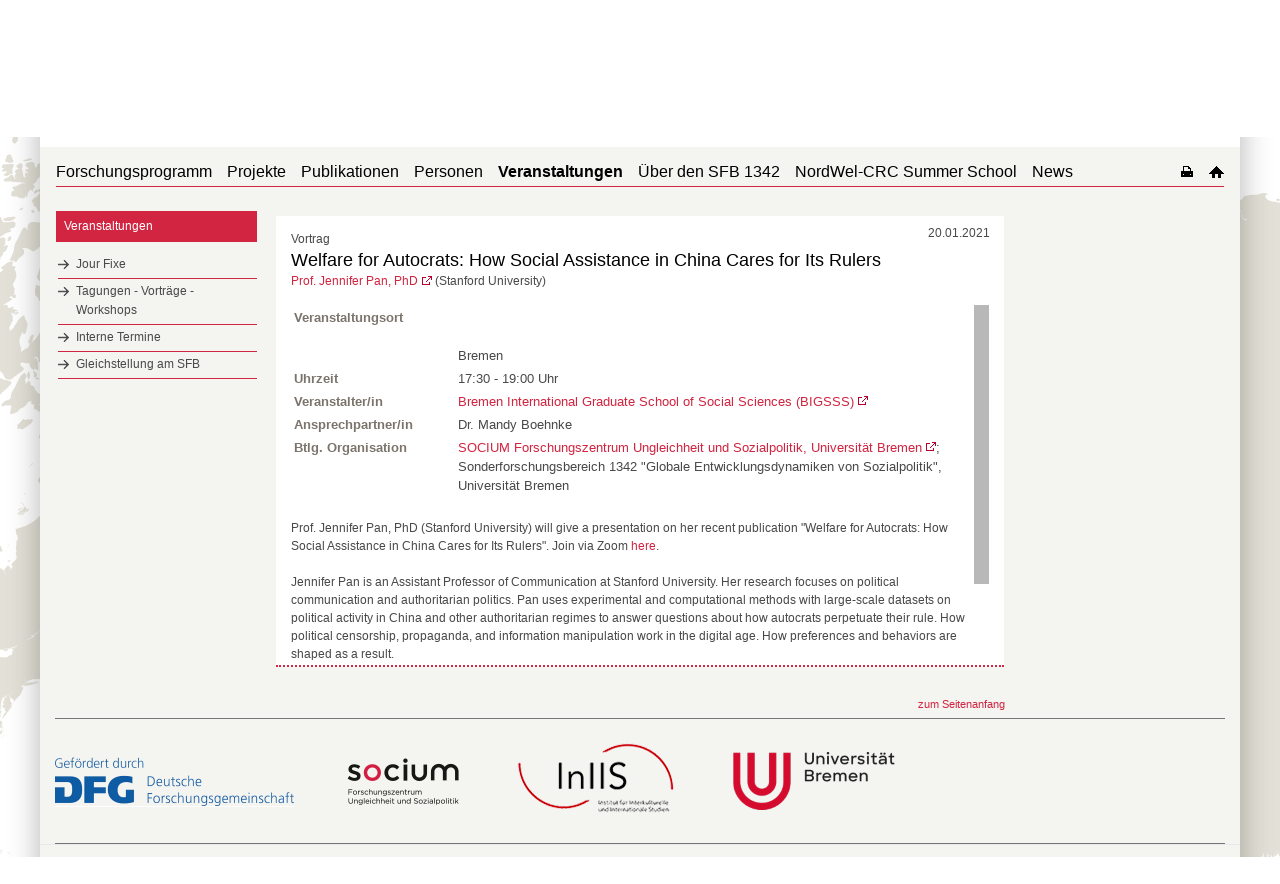

--- FILE ---
content_type: text/html; charset=UTF-8
request_url: https://www.socialpolicydynamics.de/veranstaltungen/detail/?event=168
body_size: 7105
content:
<!DOCTYPE html>
<html lang="de" class="not-home">
<head>
    <script type="text/javascript">
/*<![CDATA[*/

            yii = {
                urls: {
                    base: "https:\/\/www.socialpolicydynamics.de\/"
                },
                lang: "de"
            };
        
/*]]>*/
</script>
<title>SFB 1342: Globale Entwicklungsdynamiken von Sozialpolitik</title>
    <meta http-equiv="Content-Type" content="text/html; charset=utf-8" />

    <meta name="description" content="The University of Bremen undertakes a unique step throughout Germany while bringing together the already existing expertise in social science on the topics inequality and social policy in a new research center: SOCIUM. " />
    <meta http-equiv="content-language" content="de" />
    <meta name="language" content="de" />
    <meta name="viewport" content="width=device-width, initial-scale=1.0">
    <meta http-equiv="imagetoolbar" content="no" />
    <link href="/css/app.css" rel="stylesheet" type="text/css" media="all"/>
    <link href="/css/jquery.jscrollpane.css" rel="stylesheet" type="text/css" media="all"/>

        <script>window.twttr = (function(d, s, id) {
        var js, fjs = d.getElementsByTagName(s)[0],
            t = window.twttr || {};
        if (d.getElementById(id)) return t;
        js = d.createElement(s);
        js.id = id;
        js.src = "https://platform.twitter.com/widgets.js";
        fjs.parentNode.insertBefore(js, fjs);

        t._e = [];
        t.ready = function(f) {
            t._e.push(f);
        };

        return t;
        }(document, "script", "twitter-wjs"));</script>

    <link href="/css/print2018.css" rel="stylesheet" type="text/css" media="print"/>
    <!--[if IE 8]><link rel="stylesheet" href="/css/ie.css" type="text/css"/><![endif]-->
        <script type="text/javascript" src="https://code.jquery.com/jquery-1.12.4.js"></script>
    <script type="text/javascript" src="/js/imagesloaded.min.js"></script>
    <script type="text/javascript" src="/js/masonry.pkgd.min.js"></script>
    <script type="text/javascript" src="/js/jquery.mousewheel.js"></script>
    <script type="text/javascript" src="/js/jquery.jscrollpane.js"></script>
                <script type="text/javascript" src="/js/main.js"></script>

    <link rel="apple-touch-icon" sizes="57x57" href="apple-icon-57x57.png">
    <link rel="apple-touch-icon" sizes="60x60" href="apple-icon-60x60.png">
    <link rel="apple-touch-icon" sizes="72x72" href="apple-icon-72x72.png">
    <link rel="apple-touch-icon" sizes="76x76" href="apple-icon-76x76.png">
    <link rel="apple-touch-icon" sizes="114x114" href="apple-icon-114x114.png">
    <link rel="apple-touch-icon" sizes="120x120" href="apple-icon-120x120.png">
    <link rel="apple-touch-icon" sizes="144x144" href="apple-icon-144x144.png">
    <link rel="apple-touch-icon" sizes="152x152" href="apple-icon-152x152.png">
    <link rel="apple-touch-icon" sizes="180x180" href="apple-icon-180x180.png">
    <link rel="icon" type="image/png" sizes="192x192"  href="android-icon-192x192.png">
    <link rel="icon" type="image/png" sizes="32x32" href="favicon-32x32.png">
    <link rel="icon" type="image/png" sizes="96x96" href="favicon-96x96.png">
    <link rel="icon" type="image/png" sizes="16x16" href="favicon-16x16.png">
    <link rel="manifest" href="manifest.json">
    <meta name="msapplication-TileColor" content="#ffffff">
    <meta name="msapplication-TileImage" content="ms-icon-144x144.png">
    <meta name="theme-color" content="#ffffff">
    <link rel="shortcut icon" href="favicon.ico" type="image/x-icon">

</head>
<body data-obj="eventpermalink" data-page="599">

<div class="off-canvas-wrap">

<div class="left-off-canvas-menu">
    <div class="mobile-nav">

        <!-- Search + Twitter START -->
        <div style="display: flex; width: 100%; margin: 0px 0px 20px 10px;">

            <div class="search" style="flex: 1;">
                <form action="/suche">
                <div class="text googlesearch" style="width: calc(100% - 40px);">
                    <input name="cx" value="013292178462579892610:wop6zvm26ty" type="hidden">
                    <input name="ie" value="UTF-8" type="hidden">
                    <input name="q" class="googlelogo" type="text" style="width: 100%;">
                </div>
                <div class="submit" style="width: 20px;">
                    <input name="sa" value="" type="submit">
                </div>
                </form>
            </div>

            <div style="width: 66px; margin-right: 10px; text-align: right;">
                <a href="https://twitter.com/SFB1342" class="twitter-meta hyperlink-bg" target="_blank"></a>
            </div>
        
        </div>
        <!-- Search + Twitter END -->

        <div class="menu-tabs-container">
            <ul class="menu-tabs">
                <li class="menu-tab-title active"><a href="#tab-mobile-nav">Menü</a></li>
                            </ul>
            <div class="menu-tabs-content">
                <div id="tab-mobile-nav">
                <ul class="accordion-nav"><li class=" has-submenu"><a class="direct-link" href="/forschungsprogramm"><p>Forschungsprogramm</p></a><span class="open-sub"><a href="#" class="i-plus"></a></span><ul class="accordion-nav"></ul></li><li class=" has-submenu"><a class="direct-link" href="/projekte"><p>Projekte</p></a><span class="open-sub"><a href="#" class="i-plus"></a></span><ul class="accordion-nav"><li class=" has-submenu"><a class="direct-link" href="/projekte/projektbereich-a-globale-entwicklungsdynamiken"><p>Projektbereich A: Globale Entwicklungsdynamiken</p></a><span class="open-sub"><a href="#" class="i-plus"></a></span><ul class="accordion-nav"><li class=" has-submenu"><a class="direct-link" href="/projekte/projektbereich-a-globale-entwicklungsdynamiken/teilprojekt-a05-2026-29-"><p>Teilprojekt A05 (2026-29)</p></a><span class="open-sub"><a href="#" class="i-plus"></a></span><ul class="accordion-nav"><li class=""><a class="direct-link" href="/projekte/projektbereich-a-globale-entwicklungsdynamiken/teilprojekt-a05-2026-29-/team"><p>Team</p></a></li></ul></li><li class=" has-submenu"><a class="direct-link" href="/projekte/projektbereich-a-globale-entwicklungsdynamiken/teilprojekt-a06-2026-29-"><p>Teilprojekt A06 (2026-29)</p></a><span class="open-sub"><a href="#" class="i-plus"></a></span><ul class="accordion-nav"><li class=""><a class="direct-link" href="/projekte/projektbereich-a-globale-entwicklungsdynamiken/teilprojekt-a06-2026-29-/team"><p>Team</p></a></li></ul></li><li class=" has-submenu"><a class="direct-link" href="/projekte/projektbereich-a-globale-entwicklungsdynamiken/teilprojekt-a07-2026-29-"><p>Teilprojekt A07 (2026-29)</p></a><span class="open-sub"><a href="#" class="i-plus"></a></span><ul class="accordion-nav"><li class=""><a class="direct-link" href="/projekte/projektbereich-a-globale-entwicklungsdynamiken/teilprojekt-a07-2026-29-/team"><p>Team</p></a></li></ul></li><li class=" has-submenu"><a class="direct-link" href="/projekte/projektbereich-a-globale-entwicklungsdynamiken/teilprojekt-a08-2026-29-"><p>Teilprojekt A08 (2026-29)</p></a><span class="open-sub"><a href="#" class="i-plus"></a></span><ul class="accordion-nav"><li class=""><a class="direct-link" href="/projekte/projektbereich-a-globale-entwicklungsdynamiken/teilprojekt-a08-2026-29-/team"><p>Team</p></a></li></ul></li><li class=" has-submenu"><a class="direct-link" href="/projekte/projektbereich-a-globale-entwicklungsdynamiken/teilprojekt-a09-2026-29-"><p>Teilprojekt A09 (2026-29)</p></a><span class="open-sub"><a href="#" class="i-plus"></a></span><ul class="accordion-nav"><li class=""><a class="direct-link" href="/projekte/projektbereich-a-globale-entwicklungsdynamiken/teilprojekt-a09-2026-29-/team"><p>Team</p></a></li></ul></li><li class=" has-submenu"><a class="direct-link" href="/projekte/projektbereich-a-globale-entwicklungsdynamiken/teilprojekt-a10-2026-29-"><p>Teilprojekt A10 (2026-29)</p></a><span class="open-sub"><a href="#" class="i-plus"></a></span><ul class="accordion-nav"><li class=""><a class="direct-link" href="/projekte/projektbereich-a-globale-entwicklungsdynamiken/teilprojekt-a10-2026-29-/team"><p>Team</p></a></li></ul></li></ul></li><li class=" has-submenu"><a class="direct-link" href="/projekte/projektbereich-b-transregionale-entwicklungsdynamiken"><p>Projektbereich B: Transregionale Entwicklungsdynamiken</p></a><span class="open-sub"><a href="#" class="i-plus"></a></span><ul class="accordion-nav"><li class=" has-submenu"><a class="direct-link" href="/projekte/projektbereich-b-transregionale-entwicklungsdynamiken/teilprojekt-b04-2026-29-"><p>Teilprojekt B04 (2026-29)</p></a><span class="open-sub"><a href="#" class="i-plus"></a></span><ul class="accordion-nav"><li class=""><a class="direct-link" href="/projekte/projektbereich-b-transregionale-entwicklungsdynamiken/teilprojekt-b04-2026-29-/team"><p>Team</p></a></li></ul></li><li class=" has-submenu"><a class="direct-link" href="/projekte/projektbereich-b-transregionale-entwicklungsdynamiken/teilprojekt-b05-2026-29-"><p>Teilprojekt B05 (2026-29)</p></a><span class="open-sub"><a href="#" class="i-plus"></a></span><ul class="accordion-nav"><li class=""><a class="direct-link" href="/projekte/projektbereich-b-transregionale-entwicklungsdynamiken/teilprojekt-b05-2026-29-/team"><p>Team</p></a></li></ul></li><li class=" has-submenu"><a class="direct-link" href="/projekte/projektbereich-b-transregionale-entwicklungsdynamiken/teilprojekt-b06-2026-29-"><p>Teilprojekt B06 (2026-29)</p></a><span class="open-sub"><a href="#" class="i-plus"></a></span><ul class="accordion-nav"><li class=""><a class="direct-link" href="/projekte/projektbereich-b-transregionale-entwicklungsdynamiken/teilprojekt-b06-2026-29-/team"><p>Team</p></a></li></ul></li><li class=" has-submenu"><a class="direct-link" href="/projekte/projektbereich-b-transregionale-entwicklungsdynamiken/teilprojekt-b13-2026-29-"><p>Teilprojekt B13 (2026-29)</p></a><span class="open-sub"><a href="#" class="i-plus"></a></span><ul class="accordion-nav"><li class=""><a class="direct-link" href="/projekte/projektbereich-b-transregionale-entwicklungsdynamiken/teilprojekt-b13-2026-29-/team"><p>Team</p></a></li></ul></li><li class=" has-submenu"><a class="direct-link" href="/projekte/projektbereich-b-transregionale-entwicklungsdynamiken/teilprojekt-b14-2026-29-"><p>Teilprojekt B14 (2026-29)</p></a><span class="open-sub"><a href="#" class="i-plus"></a></span><ul class="accordion-nav"><li class=""><a class="direct-link" href="/projekte/projektbereich-b-transregionale-entwicklungsdynamiken/teilprojekt-b14-2026-29-/team"><p>Team</p></a></li></ul></li><li class=" has-submenu"><a class="direct-link" href="/projekte/projektbereich-b-transregionale-entwicklungsdynamiken/teilprojekt-b15-2026-29-"><p>Teilprojekt B15 (2026-29)</p></a><span class="open-sub"><a href="#" class="i-plus"></a></span><ul class="accordion-nav"><li class=""><a class="direct-link" href="/projekte/projektbereich-b-transregionale-entwicklungsdynamiken/teilprojekt-b15-2026-29-/team"><p>Team</p></a></li></ul></li></ul></li><li class=" has-submenu"><a class="direct-link" href="/projekte/informationsinfrastrukturprojekt-inf-"><p>Informationsinfrastrukturprojekt (INF)</p></a><span class="open-sub"><a href="#" class="i-plus"></a></span><ul class="accordion-nav"><li class=""><a class="direct-link" href="/projekte/informationsinfrastrukturprojekt-inf-/team"><p>Team</p></a></li></ul></li><li class=" has-submenu"><a class="direct-link" href="/projekte/abgeschlossene-teilprojekte"><p>Abgeschlossene Teilprojekte</p></a><span class="open-sub"><a href="#" class="i-plus"></a></span><ul class="accordion-nav"><li class=" has-submenu"><a class="direct-link" href="/projekte/abgeschlossene-teilprojekte/teilprojekt-a02-2022-25-"><p>Teilprojekt A02 (2022-25)</p></a><span class="open-sub"><a href="#" class="i-plus"></a></span><ul class="accordion-nav"><li class=""><a class="direct-link" href="/projekte/abgeschlossene-teilprojekte/teilprojekt-a02-2022-25-/team"><p>Team</p></a></li><li class=""><a class="direct-link" href="/projekte/abgeschlossene-teilprojekte/teilprojekt-a02-2022-25-/publikationen"><p>Publikationen</p></a></li><li class=""><a class="direct-link" href="/projekte/abgeschlossene-teilprojekte/teilprojekt-a02-2022-25-/veranstaltungen"><p>Veranstaltungen</p></a></li></ul></li><li class=" has-submenu"><a class="direct-link" href="/projekte/abgeschlossene-teilprojekte/teilprojekt-a03-2022-25-"><p>Teilprojekt A03 (2022-25)</p></a><span class="open-sub"><a href="#" class="i-plus"></a></span><ul class="accordion-nav"><li class=""><a class="direct-link" href="/projekte/abgeschlossene-teilprojekte/teilprojekt-a03-2022-25-/team"><p>Team</p></a></li><li class=""><a class="direct-link" href="/projekte/abgeschlossene-teilprojekte/teilprojekt-a03-2022-25-/publikationen"><p>Publikationen</p></a></li></ul></li><li class=" has-submenu"><a class="direct-link" href="/projekte/abgeschlossene-teilprojekte/teilprojekt-a04-2022-25-"><p>Teilprojekt A04 (2022-25)</p></a><span class="open-sub"><a href="#" class="i-plus"></a></span><ul class="accordion-nav"><li class=" has-submenu"><a class="direct-link" href="/projekte/abgeschlossene-teilprojekte/teilprojekt-a04-2022-25-/team"><p>Team</p></a><span class="open-sub"><a href="#" class="i-plus"></a></span><ul class="accordion-nav"><li class=""><a class="direct-link" href="/projekte/abgeschlossene-teilprojekte/teilprojekt-a04-2022-25-/team/projektpartner"><p>Projektpartner</p></a></li></ul></li><li class=""><a class="direct-link" href="/projekte/abgeschlossene-teilprojekte/teilprojekt-a04-2022-25-/publikationen"><p>Publikationen</p></a></li><li class=""><a class="direct-link" href="/projekte/abgeschlossene-teilprojekte/teilprojekt-a04-2022-25-/news"><p>News</p></a></li></ul></li><li class=" has-submenu"><a class="direct-link" href="/projekte/abgeschlossene-teilprojekte/teilprojekt-a05-2022-25-"><p>Teilprojekt A05 (2022-25)</p></a><span class="open-sub"><a href="#" class="i-plus"></a></span><ul class="accordion-nav"><li class=""><a class="direct-link" href="/projekte/abgeschlossene-teilprojekte/teilprojekt-a05-2022-25-/team"><p>Team</p></a></li><li class=""><a class="direct-link" href="/projekte/abgeschlossene-teilprojekte/teilprojekt-a05-2022-25-/publikationen"><p>Publikationen</p></a></li></ul></li><li class=" has-submenu"><a class="direct-link" href="/projekte/abgeschlossene-teilprojekte/teilprojekt-a06-2022-25-"><p>Teilprojekt A06 (2022-25)</p></a><span class="open-sub"><a href="#" class="i-plus"></a></span><ul class="accordion-nav"><li class=""><a class="direct-link" href="/projekte/abgeschlossene-teilprojekte/teilprojekt-a06-2022-25-/team"><p>Team</p></a></li><li class=""><a class="direct-link" href="/projekte/abgeschlossene-teilprojekte/teilprojekt-a06-2022-25-/publikationen"><p>Publikationen</p></a></li><li class=""><a class="direct-link" href="/projekte/abgeschlossene-teilprojekte/teilprojekt-a06-2022-25-/news"><p>News</p></a></li></ul></li><li class=" has-submenu"><a class="direct-link" href="/projekte/abgeschlossene-teilprojekte/teilprojekt-a07-2022-25-"><p>Teilprojekt A07 (2022-25)</p></a><span class="open-sub"><a href="#" class="i-plus"></a></span><ul class="accordion-nav"><li class=""><a class="direct-link" href="/projekte/abgeschlossene-teilprojekte/teilprojekt-a07-2022-25-/team"><p>Team</p></a></li><li class=""><a class="direct-link" href="/projekte/abgeschlossene-teilprojekte/teilprojekt-a07-2022-25-/publikationen"><p>Publikationen</p></a></li></ul></li><li class=" has-submenu"><a class="direct-link" href="/projekte/abgeschlossene-teilprojekte/teilprojekt-b01-2022-25-"><p>Teilprojekt B01 (2022-25)</p></a><span class="open-sub"><a href="#" class="i-plus"></a></span><ul class="accordion-nav"><li class=""><a class="direct-link" href="/projekte/abgeschlossene-teilprojekte/teilprojekt-b01-2022-25-/team"><p>Team</p></a></li><li class=""><a class="direct-link" href="/projekte/abgeschlossene-teilprojekte/teilprojekt-b01-2022-25-/publikationen"><p>Publikationen</p></a></li></ul></li><li class=" has-submenu"><a class="direct-link" href="/projekte/abgeschlossene-teilprojekte/teilprojekt-b04-2022-25-"><p>Teilprojekt B04 (2022-25)</p></a><span class="open-sub"><a href="#" class="i-plus"></a></span><ul class="accordion-nav"><li class=""><a class="direct-link" href="/projekte/abgeschlossene-teilprojekte/teilprojekt-b04-2022-25-/team"><p>Team</p></a></li><li class=""><a class="direct-link" href="/projekte/abgeschlossene-teilprojekte/teilprojekt-b04-2022-25-/publikationen"><p>Publikationen</p></a></li><li class=""><a class="direct-link" href="/projekte/abgeschlossene-teilprojekte/teilprojekt-b04-2022-25-/veranstaltungen"><p>Veranstaltungen</p></a></li><li class=" has-submenu"><a class="direct-link" href="/projekte/abgeschlossene-teilprojekte/teilprojekt-b04-2022-25-/immigsr"><p>ImmigSR</p></a><span class="open-sub"><a href="#" class="i-plus"></a></span><ul class="accordion-nav"><li class=""><a class="direct-link" href="/projekte/abgeschlossene-teilprojekte/teilprojekt-b04-2022-25-/immigsr/download-immigsr-data"><p>Download ImmigSR Data</p></a></li><li class=""><a class="direct-link" href="/projekte/abgeschlossene-teilprojekte/teilprojekt-b04-2022-25-/immigsr/project"><p>Project</p></a></li><li class=""><a class="direct-link" href="/projekte/abgeschlossene-teilprojekte/teilprojekt-b04-2022-25-/immigsr/country-coverage"><p>Country Coverage</p></a></li><li class=" has-submenu"><a class="direct-link" href="/projekte/abgeschlossene-teilprojekte/teilprojekt-b04-2022-25-/immigsr/about-us"><p>About us</p></a><span class="open-sub"><a href="#" class="i-plus"></a></span><ul class="accordion-nav"><li class=""><a class="direct-link" href="/projekte/abgeschlossene-teilprojekte/teilprojekt-b04-2022-25-/immigsr/about-us/publications"><p>Publications</p></a></li></ul></li></ul></li></ul></li><li class=" has-submenu"><a class="direct-link" href="/projekte/abgeschlossene-teilprojekte/teilprojekt-b05-2022-25-"><p>Teilprojekt B05 (2022-25)</p></a><span class="open-sub"><a href="#" class="i-plus"></a></span><ul class="accordion-nav"><li class=""><a class="direct-link" href="/projekte/abgeschlossene-teilprojekte/teilprojekt-b05-2022-25-/team"><p>Team</p></a></li><li class=""><a class="direct-link" href="/projekte/abgeschlossene-teilprojekte/teilprojekt-b05-2022-25-/publikationen"><p>Publikationen</p></a></li></ul></li><li class=" has-submenu"><a class="direct-link" href="/projekte/abgeschlossene-teilprojekte/teilprojekt-b06-2022-25-"><p>Teilprojekt B06 (2022-25)</p></a><span class="open-sub"><a href="#" class="i-plus"></a></span><ul class="accordion-nav"><li class=""><a class="direct-link" href="/projekte/abgeschlossene-teilprojekte/teilprojekt-b06-2022-25-/team"><p>Team</p></a></li><li class=""><a class="direct-link" href="/projekte/abgeschlossene-teilprojekte/teilprojekt-b06-2022-25-/publikationen"><p>Publikationen</p></a></li></ul></li><li class=" has-submenu"><a class="direct-link" href="/projekte/abgeschlossene-teilprojekte/teilprojekt-b09-2022-25-"><p>Teilprojekt B09 (2022-25)</p></a><span class="open-sub"><a href="#" class="i-plus"></a></span><ul class="accordion-nav"><li class=""><a class="direct-link" href="/projekte/abgeschlossene-teilprojekte/teilprojekt-b09-2022-25-/team"><p>Team</p></a></li><li class=""><a class="direct-link" href="/projekte/abgeschlossene-teilprojekte/teilprojekt-b09-2022-25-/publikationen"><p>Publikationen</p></a></li></ul></li><li class=" has-submenu"><a class="direct-link" href="/projekte/abgeschlossene-teilprojekte/teilprojekt-b10-2022-25-"><p>Teilprojekt B10 (2022-25)</p></a><span class="open-sub"><a href="#" class="i-plus"></a></span><ul class="accordion-nav"><li class=""><a class="direct-link" href="/projekte/abgeschlossene-teilprojekte/teilprojekt-b10-2022-25-/team"><p>Team</p></a></li><li class=""><a class="direct-link" href="/projekte/abgeschlossene-teilprojekte/teilprojekt-b10-2022-25-/publikationen"><p>Publikationen</p></a></li></ul></li><li class=" has-submenu"><a class="direct-link" href="/projekte/abgeschlossene-teilprojekte/teilprojekt-b11-2022-25-"><p>Teilprojekt B11 (2022-25)</p></a><span class="open-sub"><a href="#" class="i-plus"></a></span><ul class="accordion-nav"><li class=""><a class="direct-link" href="/projekte/abgeschlossene-teilprojekte/teilprojekt-b11-2022-25-/team"><p>Team</p></a></li><li class=""><a class="direct-link" href="/projekte/abgeschlossene-teilprojekte/teilprojekt-b11-2022-25-/publikationen"><p>Publikationen</p></a></li></ul></li><li class=" has-submenu"><a class="direct-link" href="/projekte/abgeschlossene-teilprojekte/teilprojekt-b12-2022-25-"><p>Teilprojekt B12 (2022-25)</p></a><span class="open-sub"><a href="#" class="i-plus"></a></span><ul class="accordion-nav"><li class=""><a class="direct-link" href="/projekte/abgeschlossene-teilprojekte/teilprojekt-b12-2022-25-/team"><p>Team</p></a></li><li class=""><a class="direct-link" href="/projekte/abgeschlossene-teilprojekte/teilprojekt-b12-2022-25-/publikationen"><p>Publikationen</p></a></li><li class=""><a class="direct-link" href="/projekte/abgeschlossene-teilprojekte/teilprojekt-b12-2022-25-/affiliierte-mitglieder"><p>Affiliierte Mitglieder</p></a></li></ul></li><li class=" has-submenu"><a class="direct-link" href="/projekte/abgeschlossene-teilprojekte/informationsinfrastrukturprojekt-2022-25-"><p>Informationsinfrastrukturprojekt (2022-25)</p></a><span class="open-sub"><a href="#" class="i-plus"></a></span><ul class="accordion-nav"><li class=""><a class="direct-link" href="/projekte/abgeschlossene-teilprojekte/informationsinfrastrukturprojekt-2022-25-/team"><p>Team</p></a></li><li class=""><a class="direct-link" href="/projekte/abgeschlossene-teilprojekte/informationsinfrastrukturprojekt-2022-25-/publikationen"><p>Publikationen</p></a></li><li class=""><a class="direct-link" href="/projekte/abgeschlossene-teilprojekte/informationsinfrastrukturprojekt-2022-25-/news"><p>News</p></a></li></ul></li><li class=" has-submenu"><a class="direct-link" href="/projekte/abgeschlossene-teilprojekte/teilprojekt-a01-2018-21-"><p>Teilprojekt A01 (2018-21)</p></a><span class="open-sub"><a href="#" class="i-plus"></a></span><ul class="accordion-nav"><li class=""><a class="direct-link" href="/projekte/abgeschlossene-teilprojekte/teilprojekt-a01-2018-21-/team"><p>Team</p></a></li><li class=""><a class="direct-link" href="/projekte/abgeschlossene-teilprojekte/teilprojekt-a01-2018-21-/publikationen"><p>Publikationen</p></a></li><li class=""><a class="direct-link" href="/projekte/abgeschlossene-teilprojekte/teilprojekt-a01-2018-21-/news"><p>News</p></a></li><li class=""><a class="direct-link" href="/projekte/abgeschlossene-teilprojekte/teilprojekt-a01-2018-21-/veranstaltungen"><p>Veranstaltungen</p></a></li></ul></li><li class=" has-submenu"><a class="direct-link" href="/projekte/abgeschlossene-teilprojekte/teilprojekt-a02-2018-21-"><p>Teilprojekt A02 (2018-21)</p></a><span class="open-sub"><a href="#" class="i-plus"></a></span><ul class="accordion-nav"><li class=""><a class="direct-link" href="/projekte/abgeschlossene-teilprojekte/teilprojekt-a02-2018-21-/team"><p>Team</p></a></li><li class=""><a class="direct-link" href="/projekte/abgeschlossene-teilprojekte/teilprojekt-a02-2018-21-/publikationen"><p>Publikationen</p></a></li><li class=""><a class="direct-link" href="/projekte/abgeschlossene-teilprojekte/teilprojekt-a02-2018-21-/vortraege"><p>Vorträge</p></a></li></ul></li><li class=" has-submenu"><a class="direct-link" href="/projekte/abgeschlossene-teilprojekte/teilprojekt-a03-2018-21-"><p>Teilprojekt A03 (2018-21)</p></a><span class="open-sub"><a href="#" class="i-plus"></a></span><ul class="accordion-nav"><li class=""><a class="direct-link" href="/projekte/abgeschlossene-teilprojekte/teilprojekt-a03-2018-21-/team"><p>Team</p></a></li><li class=""><a class="direct-link" href="/projekte/abgeschlossene-teilprojekte/teilprojekt-a03-2018-21-/publikationen"><p>Publikationen</p></a></li><li class=""><a class="direct-link" href="/projekte/abgeschlossene-teilprojekte/teilprojekt-a03-2018-21-/news"><p>News</p></a></li><li class=""><a class="direct-link" href="/projekte/abgeschlossene-teilprojekte/teilprojekt-a03-2018-21-/veranstaltungen"><p>Veranstaltungen</p></a></li></ul></li><li class=" has-submenu"><a class="direct-link" href="/projekte/abgeschlossene-teilprojekte/teilprojekt-a04-2018-21-"><p>Teilprojekt A04 (2018-21)</p></a><span class="open-sub"><a href="#" class="i-plus"></a></span><ul class="accordion-nav"><li class=""><a class="direct-link" href="/projekte/abgeschlossene-teilprojekte/teilprojekt-a04-2018-21-/team"><p>Team</p></a></li><li class=""><a class="direct-link" href="/projekte/abgeschlossene-teilprojekte/teilprojekt-a04-2018-21-/publikationen"><p>Publikationen</p></a></li><li class=""><a class="direct-link" href="/projekte/abgeschlossene-teilprojekte/teilprojekt-a04-2018-21-/news"><p>News</p></a></li><li class=""><a class="direct-link" href="/projekte/abgeschlossene-teilprojekte/teilprojekt-a04-2018-21-/vortraege"><p>Vorträge</p></a></li><li class=""><a class="direct-link" href="/projekte/abgeschlossene-teilprojekte/teilprojekt-a04-2018-21-/veranstaltungen"><p>Veranstaltungen</p></a></li></ul></li><li class=" has-submenu"><a class="direct-link" href="/projekte/abgeschlossene-teilprojekte/teilprojekt-a05-2018-21-"><p>Teilprojekt A05 (2018-21)</p></a><span class="open-sub"><a href="#" class="i-plus"></a></span><ul class="accordion-nav"><li class=""><a class="direct-link" href="/projekte/abgeschlossene-teilprojekte/teilprojekt-a05-2018-21-/team"><p>Team</p></a></li><li class=""><a class="direct-link" href="/projekte/abgeschlossene-teilprojekte/teilprojekt-a05-2018-21-/news"><p>News</p></a></li><li class=""><a class="direct-link" href="/projekte/abgeschlossene-teilprojekte/teilprojekt-a05-2018-21-/publikationen"><p>Publikationen</p></a></li><li class=""><a class="direct-link" href="/projekte/abgeschlossene-teilprojekte/teilprojekt-a05-2018-21-/veranstaltungen"><p>Veranstaltungen</p></a></li></ul></li><li class=" has-submenu"><a class="direct-link" href="/projekte/abgeschlossene-teilprojekte/teilprojekt-a06-2018-21-"><p>Teilprojekt A06 (2018-21)</p></a><span class="open-sub"><a href="#" class="i-plus"></a></span><ul class="accordion-nav"><li class=""><a class="direct-link" href="/projekte/abgeschlossene-teilprojekte/teilprojekt-a06-2018-21-/team"><p>Team</p></a></li><li class=""><a class="direct-link" href="/projekte/abgeschlossene-teilprojekte/teilprojekt-a06-2018-21-/publikationen"><p>Publikationen</p></a></li><li class=""><a class="direct-link" href="/projekte/abgeschlossene-teilprojekte/teilprojekt-a06-2018-21-/news"><p>News</p></a></li><li class=""><a class="direct-link" href="/projekte/abgeschlossene-teilprojekte/teilprojekt-a06-2018-21-/vortraege"><p>Vorträge</p></a></li></ul></li><li class=" has-submenu"><a class="direct-link" href="/projekte/abgeschlossene-teilprojekte/teilprojekt-b01-2018-21-"><p>Teilprojekt B01 (2018-21)</p></a><span class="open-sub"><a href="#" class="i-plus"></a></span><ul class="accordion-nav"><li class=""><a class="direct-link" href="/projekte/abgeschlossene-teilprojekte/teilprojekt-b01-2018-21-/team"><p>Team</p></a></li><li class=""><a class="direct-link" href="/projekte/abgeschlossene-teilprojekte/teilprojekt-b01-2018-21-/publikationen"><p>Publikationen</p></a></li><li class=""><a class="direct-link" href="/projekte/abgeschlossene-teilprojekte/teilprojekt-b01-2018-21-/news"><p>News</p></a></li><li class=""><a class="direct-link" href="/projekte/abgeschlossene-teilprojekte/teilprojekt-b01-2018-21-/vortraege"><p>Vorträge</p></a></li><li class=""><a class="direct-link" href="/projekte/abgeschlossene-teilprojekte/teilprojekt-b01-2018-21-/veranstaltungen"><p>Veranstaltungen</p></a></li></ul></li><li class=" has-submenu"><a class="direct-link" href="/projekte/abgeschlossene-teilprojekte/teilprojekt-b02-2018-21-"><p>Teilprojekt B02 (2018-21)</p></a><span class="open-sub"><a href="#" class="i-plus"></a></span><ul class="accordion-nav"><li class=""><a class="direct-link" href="/projekte/abgeschlossene-teilprojekte/teilprojekt-b02-2018-21-/team"><p>Team</p></a></li><li class=""><a class="direct-link" href="/projekte/abgeschlossene-teilprojekte/teilprojekt-b02-2018-21-/publikationen"><p>Publikationen</p></a></li><li class=""><a class="direct-link" href="/projekte/abgeschlossene-teilprojekte/teilprojekt-b02-2018-21-/news"><p>News</p></a></li><li class=""><a class="direct-link" href="/projekte/abgeschlossene-teilprojekte/teilprojekt-b02-2018-21-/veranstaltungen"><p>Veranstaltungen</p></a></li></ul></li><li class=" has-submenu"><a class="direct-link" href="/projekte/abgeschlossene-teilprojekte/teilprojekt-b03-2018-21-"><p>Teilprojekt B03 (2018-21)</p></a><span class="open-sub"><a href="#" class="i-plus"></a></span><ul class="accordion-nav"><li class=""><a class="direct-link" href="/projekte/abgeschlossene-teilprojekte/teilprojekt-b03-2018-21-/team"><p>Team</p></a></li><li class=""><a class="direct-link" href="/projekte/abgeschlossene-teilprojekte/teilprojekt-b03-2018-21-/publikationen"><p>Publikationen</p></a></li><li class=""><a class="direct-link" href="/projekte/abgeschlossene-teilprojekte/teilprojekt-b03-2018-21-/news"><p>News</p></a></li></ul></li><li class=" has-submenu"><a class="direct-link" href="/projekte/abgeschlossene-teilprojekte/teilprojekt-b04-2018-21-"><p>Teilprojekt B04 (2018-21)</p></a><span class="open-sub"><a href="#" class="i-plus"></a></span><ul class="accordion-nav"><li class=""><a class="direct-link" href="/projekte/abgeschlossene-teilprojekte/teilprojekt-b04-2018-21-/team"><p>Team</p></a></li><li class=""><a class="direct-link" href="/projekte/abgeschlossene-teilprojekte/teilprojekt-b04-2018-21-/publikationen"><p>Publikationen</p></a></li><li class=""><a class="direct-link" href="/projekte/abgeschlossene-teilprojekte/teilprojekt-b04-2018-21-/news"><p>News</p></a></li></ul></li><li class=" has-submenu"><a class="direct-link" href="/projekte/abgeschlossene-teilprojekte/teilprojekt-b05-2018-21-"><p>Teilprojekt B05 (2018-21)</p></a><span class="open-sub"><a href="#" class="i-plus"></a></span><ul class="accordion-nav"><li class=""><a class="direct-link" href="/projekte/abgeschlossene-teilprojekte/teilprojekt-b05-2018-21-/team"><p>Team</p></a></li><li class=""><a class="direct-link" href="/projekte/abgeschlossene-teilprojekte/teilprojekt-b05-2018-21-/publikationen"><p>Publikationen</p></a></li><li class=""><a class="direct-link" href="/projekte/abgeschlossene-teilprojekte/teilprojekt-b05-2018-21-/news"><p>News</p></a></li></ul></li><li class=" has-submenu"><a class="direct-link" href="/projekte/abgeschlossene-teilprojekte/teilprojekt-b06-2018-21-"><p>Teilprojekt B06 (2018-21)</p></a><span class="open-sub"><a href="#" class="i-plus"></a></span><ul class="accordion-nav"><li class=""><a class="direct-link" href="/projekte/abgeschlossene-teilprojekte/teilprojekt-b06-2018-21-/team"><p>Team</p></a></li><li class=""><a class="direct-link" href="/projekte/abgeschlossene-teilprojekte/teilprojekt-b06-2018-21-/publikationen"><p>Publikationen</p></a></li><li class=""><a class="direct-link" href="/projekte/abgeschlossene-teilprojekte/teilprojekt-b06-2018-21-/news"><p>News</p></a></li><li class=""><a class="direct-link" href="/projekte/abgeschlossene-teilprojekte/teilprojekt-b06-2018-21-/veranstaltungen"><p>Veranstaltungen</p></a></li></ul></li><li class=" has-submenu"><a class="direct-link" href="/projekte/abgeschlossene-teilprojekte/teilprojekt-b07-2018-21-"><p>Teilprojekt B07 (2018-21)</p></a><span class="open-sub"><a href="#" class="i-plus"></a></span><ul class="accordion-nav"><li class=""><a class="direct-link" href="/projekte/abgeschlossene-teilprojekte/teilprojekt-b07-2018-21-/team"><p>Team</p></a></li><li class=""><a class="direct-link" href="/projekte/abgeschlossene-teilprojekte/teilprojekt-b07-2018-21-/publikationen"><p>Publikationen</p></a></li><li class=""><a class="direct-link" href="/projekte/abgeschlossene-teilprojekte/teilprojekt-b07-2018-21-/vortraege"><p>Vorträge</p></a></li></ul></li><li class=" has-submenu"><a class="direct-link" href="/projekte/abgeschlossene-teilprojekte/teilprojekt-b08-2018-21-"><p>Teilprojekt B08 (2018-21)</p></a><span class="open-sub"><a href="#" class="i-plus"></a></span><ul class="accordion-nav"><li class=""><a class="direct-link" href="/projekte/abgeschlossene-teilprojekte/teilprojekt-b08-2018-21-/team"><p>Team</p></a></li><li class=""><a class="direct-link" href="/projekte/abgeschlossene-teilprojekte/teilprojekt-b08-2018-21-/publikationen"><p>Publikationen</p></a></li><li class=""><a class="direct-link" href="/projekte/abgeschlossene-teilprojekte/teilprojekt-b08-2018-21-/news"><p>News</p></a></li><li class=""><a class="direct-link" href="/projekte/abgeschlossene-teilprojekte/teilprojekt-b08-2018-21-/veranstaltungen"><p>Veranstaltungen</p></a></li></ul></li><li class=" has-submenu"><a class="direct-link" href="/projekte/abgeschlossene-teilprojekte/teilprojekt-b09-2018-21-"><p>Teilprojekt B09 (2018-21)</p></a><span class="open-sub"><a href="#" class="i-plus"></a></span><ul class="accordion-nav"><li class=""><a class="direct-link" href="/projekte/abgeschlossene-teilprojekte/teilprojekt-b09-2018-21-/team"><p>Team</p></a></li><li class=""><a class="direct-link" href="/projekte/abgeschlossene-teilprojekte/teilprojekt-b09-2018-21-/publikationen"><p>Publikationen</p></a></li><li class=""><a class="direct-link" href="/projekte/abgeschlossene-teilprojekte/teilprojekt-b09-2018-21-/news"><p>News</p></a></li><li class=""><a class="direct-link" href="/projekte/abgeschlossene-teilprojekte/teilprojekt-b09-2018-21-/vortraege"><p>Vorträge</p></a></li><li class=""><a class="direct-link" href="/projekte/abgeschlossene-teilprojekte/teilprojekt-b09-2018-21-/veranstaltungen"><p>Veranstaltungen</p></a></li></ul></li></ul></li></ul></li><li class=" has-submenu"><a class="direct-link" href="/publikationen"><p>Publikationen</p></a><span class="open-sub"><a href="#" class="i-plus"></a></span><ul class="accordion-nav"><li class=""><a class="direct-link" href="/publikationen/sfb-buchreihe-global-dynamics-of-social-policy"><p>SFB Buchreihe "Global Dynamics of Social Policy"</p></a></li><li class=""><a class="direct-link" href="/publikationen/socium-sfb-1342-working-paper-series"><p>SOCIUM SFB 1342 Working Paper Series</p></a></li><li class=""><a class="direct-link" href="/publikationen/sfb-1342-technical-paper-series"><p>SFB 1342 Technical Paper Series</p></a></li><li class=""><a class="direct-link" href="/publikationen/sfb-1342-social-policy-country-briefs"><p>SFB 1342 Social Policy Country Briefs</p></a></li><li class=""><a class="direct-link" href="/publikationen/sfb-1342-covid-19-social-policy-response-series"><p>SFB 1342 Covid-19 Social Policy Response Series</p></a></li><li class=""><a class="direct-link" href="/publikationen/monographien-und-sammelbaende"><p>Monographien und Sammelbände</p></a></li><li class=""><a class="direct-link" href="/publikationen/zeitschriftenbeitraege"><p>Zeitschriftenbeiträge</p></a></li><li class=""><a class="direct-link" href="/publikationen/sammelbandbeitraege"><p>Sammelbandbeiträge</p></a></li><li class=""><a class="direct-link" href="/publikationen/arbeits-diskussions"><p>Arbeits- und Diskussionspapiere</p></a></li><li class=""><a class="direct-link" href="/publikationen/medienbeitraege"><p>Medienbeiträge</p></a></li><li class=""><a class="direct-link" href="/publikationen/forschungsdaten"><p>Forschungsdaten</p></a></li><li class=""><a class="direct-link" href="/publikationen/sonstige-veroeffentlichungen"><p>Sonstige Veröffentlichungen</p></a></li><li class=""><a class="direct-link" href="/publikationen/blog"><p>Covid-19 Blog</p></a></li></ul></li><li class=" has-submenu"><a class="direct-link" href="/personen"><p>Personen</p></a><span class="open-sub"><a href="#" class="i-plus"></a></span><ul class="accordion-nav"></ul></li><li class="current open has-submenu"><a class="direct-link" href="/veranstaltungen"><p>Veranstaltungen</p></a><span class="open-sub"><a href="#" class="i-plus"></a></span><ul class="accordion-nav"><li class=" has-submenu"><a class="direct-link" href="/veranstaltungen/jour-fixe"><p>Jour Fixe</p></a><span class="open-sub"><a href="#" class="i-plus"></a></span><ul class="accordion-nav"><li class=" has-submenu"><a class="direct-link" href="/veranstaltungen/jour-fixe/archiv"><p>Archiv</p></a><span class="open-sub"><a href="#" class="i-plus"></a></span><ul class="accordion-nav"><li class=""><a class="direct-link" href="/veranstaltungen/jour-fixe/archiv/wise-2025_26"><p>WiSe 2025/26</p></a></li><li class=""><a class="direct-link" href="/veranstaltungen/jour-fixe/archiv/sose-2025"><p>SoSe 2025</p></a></li><li class=""><a class="direct-link" href="/veranstaltungen/jour-fixe/archiv/wise-2024_25"><p>WiSe 2024/25</p></a></li><li class=""><a class="direct-link" href="/veranstaltungen/jour-fixe/archiv/sose-2024"><p>SoSe 2024</p></a></li><li class=""><a class="direct-link" href="/veranstaltungen/jour-fixe/archiv/wise-2023_24"><p>WiSe 2023/24</p></a></li><li class=""><a class="direct-link" href="/veranstaltungen/jour-fixe/archiv/sose-2023"><p>SoSe 2023</p></a></li><li class=""><a class="direct-link" href="/veranstaltungen/jour-fixe/archiv/wise-2022_23"><p>WiSe 2022/23</p></a></li><li class=""><a class="direct-link" href="/veranstaltungen/jour-fixe/archiv/sose-2022"><p>SoSe 2022</p></a></li><li class=""><a class="direct-link" href="/veranstaltungen/jour-fixe/archiv/sose-2021"><p>SoSe 2021</p></a></li><li class=""><a class="direct-link" href="/veranstaltungen/jour-fixe/archiv/wise-2020_21"><p>WiSe 2020/21</p></a></li><li class=""><a class="direct-link" href="/veranstaltungen/jour-fixe/archiv/wise-2019_20"><p>WiSe 2019/20</p></a></li><li class=""><a class="direct-link" href="/veranstaltungen/jour-fixe/archiv/sose-2019"><p>SoSe 2019</p></a></li><li class=""><a class="direct-link" href="/veranstaltungen/jour-fixe/archiv/wise-2018_19"><p>WiSe 2018/19</p></a></li></ul></li></ul></li><li class=" has-submenu"><a class="direct-link" href="/veranstaltungen/tagungen--vortraege--workshops"><p>Tagungen - Vorträge - Workshops</p></a><span class="open-sub"><a href="#" class="i-plus"></a></span><ul class="accordion-nav"><li class=" has-submenu"><a class="direct-link" href="/veranstaltungen/tagungen--vortraege--workshops/archiv"><p>Archiv</p></a><span class="open-sub"><a href="#" class="i-plus"></a></span><ul class="accordion-nav"><li class=""><a class="direct-link" href="/veranstaltungen/tagungen--vortraege--workshops/archiv/2024"><p>2024</p></a></li><li class=""><a class="direct-link" href="/veranstaltungen/tagungen--vortraege--workshops/archiv/2023"><p>2023</p></a></li><li class=""><a class="direct-link" href="/veranstaltungen/tagungen--vortraege--workshops/archiv/2022"><p>2022</p></a></li><li class=""><a class="direct-link" href="/veranstaltungen/tagungen--vortraege--workshops/archiv/2021"><p>2021</p></a></li><li class=""><a class="direct-link" href="/veranstaltungen/tagungen--vortraege--workshops/archiv/2020"><p>2020</p></a></li><li class=""><a class="direct-link" href="/veranstaltungen/tagungen--vortraege--workshops/archiv/2019"><p>2019</p></a></li><li class=""><a class="direct-link" href="/veranstaltungen/tagungen--vortraege--workshops/archiv/2018"><p>2018</p></a></li></ul></li></ul></li><li class=" has-submenu"><a class="direct-link" href="/veranstaltungen/interne-termine"><p>Interne Termine</p></a><span class="open-sub"><a href="#" class="i-plus"></a></span><ul class="accordion-nav"><li class=" has-submenu"><a class="direct-link" href="/veranstaltungen/interne-termine/archiv"><p>Archiv</p></a><span class="open-sub"><a href="#" class="i-plus"></a></span><ul class="accordion-nav"><li class=""><a class="direct-link" href="/veranstaltungen/interne-termine/archiv/2024"><p>2024</p></a></li><li class=""><a class="direct-link" href="/veranstaltungen/interne-termine/archiv/2023"><p>2023</p></a></li><li class=""><a class="direct-link" href="/veranstaltungen/interne-termine/archiv/2022"><p>2022</p></a></li><li class=""><a class="direct-link" href="/veranstaltungen/interne-termine/archiv/2021"><p>2021</p></a></li><li class=""><a class="direct-link" href="/veranstaltungen/interne-termine/archiv/2020"><p>2020</p></a></li><li class=""><a class="direct-link" href="/veranstaltungen/interne-termine/archiv/2019"><p>2019</p></a></li><li class=""><a class="direct-link" href="/veranstaltungen/interne-termine/archiv/2018"><p>2018</p></a></li></ul></li></ul></li><li class=" has-submenu"><a class="direct-link" href="/veranstaltungen/gleichstellung-am-sfb"><p>Gleichstellung am SFB</p></a><span class="open-sub"><a href="#" class="i-plus"></a></span><ul class="accordion-nav"><li class=" has-submenu"><a class="direct-link" href="/veranstaltungen/gleichstellung-am-sfb/archiv"><p>Archiv</p></a><span class="open-sub"><a href="#" class="i-plus"></a></span><ul class="accordion-nav"><li class=""><a class="direct-link" href="/veranstaltungen/gleichstellung-am-sfb/archiv/2023"><p>2023</p></a></li><li class=""><a class="direct-link" href="/veranstaltungen/gleichstellung-am-sfb/archiv/2022"><p>2022</p></a></li><li class=""><a class="direct-link" href="/veranstaltungen/gleichstellung-am-sfb/archiv/2021"><p>2021</p></a></li><li class=""><a class="direct-link" href="/veranstaltungen/gleichstellung-am-sfb/archiv/2020"><p>2020</p></a></li><li class=""><a class="direct-link" href="/veranstaltungen/gleichstellung-am-sfb/archiv/2019"><p>2019</p></a></li><li class=""><a class="direct-link" href="/veranstaltungen/gleichstellung-am-sfb/archiv/2018"><p>2018</p></a></li></ul></li></ul></li></ul></li><li class=" has-submenu"><a class="direct-link" href="/ueber-den-sfb-1342"><p>Über den SFB 1342</p></a><span class="open-sub"><a href="#" class="i-plus"></a></span><ul class="accordion-nav"><li class=" has-submenu"><a class="direct-link" href="/ueber-den-sfb-1342/aktuelles"><p>Aktuelles</p></a><span class="open-sub"><a href="#" class="i-plus"></a></span><ul class="accordion-nav"><li class=""><a class="direct-link" href="/ueber-den-sfb-1342/aktuelles/archiv"><p>Archiv</p></a></li><li class=""><a class="direct-link" href="/ueber-den-sfb-1342/aktuelles/newsletter"><p>Newsletter</p></a></li></ul></li><li class=""><a class="direct-link" href="/ueber-den-sfb-1342/vorstand"><p>Vorstand</p></a></li><li class=""><a class="direct-link" href="/ueber-den-sfb-1342/verwaltung"><p>Verwaltung</p></a></li><li class=" has-submenu"><a class="direct-link" href="/ueber-den-sfb-1342/gleichstellung-am-sfb"><p>Gleichstellung am SFB</p></a><span class="open-sub"><a href="#" class="i-plus"></a></span><ul class="accordion-nav"><li class=""><a class="direct-link" href="/ueber-den-sfb-1342/gleichstellung-am-sfb/veranstaltungen"><p>Veranstaltungen</p></a></li><li class=""><a class="direct-link" href="/ueber-den-sfb-1342/gleichstellung-am-sfb/news"><p>News</p></a></li></ul></li><li class=""><a class="direct-link" href="/ueber-den-sfb-1342/wissenschaftlicher-beirat"><p>Wissenschaftlicher Beirat</p></a></li><li class=""><a class="direct-link" href="/ueber-den-sfb-1342/ethik-&-gute-wissenschaftliche-praxis"><p>Ethik & gute wissenschaftliche Praxis</p></a></li><li class=""><a class="direct-link" href="/ueber-den-sfb-1342/stellenausschreibungen"><p>Stellenausschreibungen</p></a></li><li class=""><a class="direct-link" href="/ueber-den-sfb-1342/kontakt"><p>Kontakt</p></a></li><li class=""><a class="direct-link" href="/ueber-den-sfb-1342/presse"><p>Presse</p></a></li></ul></li><li class=" has-submenu"><a class="direct-link" href="/nordwel-crc-summer-school"><p>NordWel-CRC Summer School</p></a><span class="open-sub"><a href="#" class="i-plus"></a></span><ul class="accordion-nav"><li class=""><a class="direct-link" href="/nordwel-crc-summer-school/programme"><p>Programme</p></a></li><li class=""><a class="direct-link" href="/nordwel-crc-summer-school/keynote-speakers"><p>Keynote Speakers</p></a></li><li class=""><a class="direct-link" href="/nordwel-crc-summer-school/discussants"><p>Discussants</p></a></li><li class=""><a class="direct-link" href="/nordwel-crc-summer-school/general-information"><p>General Information</p></a></li><li class=""><a class="direct-link" href="/nordwel-crc-summer-school/hotels_restaurants"><p>Hotels/Restaurants</p></a></li></ul></li><li class=""><a class="direct-link" href="/news"><p>News</p></a></li></ul><ul class="accordion-nav mobile-quicklinks"><li><a href="https://www.socialpolicydynamics.de/ueber-den-sfb-1342/presse" class="direct-link">Presse</a></li><li><a href="/blog" class="direct-link">Blog</a></li><li><a href="https://www.socialpolicydynamics.de/ueber-den-sfb-1342/kontakt" class="direct-link">Kontakt</a></li><li><a href="/sitemap" class="direct-link">Sitemap</a></li></ul>                </div>
                <div id="tab-more-info">
                <ul class="accordion-nav"></ul>                </div>
            </div>
        </div>
    </div>
</div>

<div class="right-off-canvas-menu">
    <div id="right-off-canvas">
        </div>
</div>

<header class="mobile-page-head">
    <div class="row">
		
        <div class="logo-wrapper">&nbsp;
            <!--<a href="https://www.socialpolicydynamics.de/" class="site-logo"><img src="/images/logo-uni-u.png" alt="" class="site-mobile-logo"></a>-->
        </div>
		
        <div class="socium-wrapper">
                        <a href="/" class="socium-logo"><img src="/images/logo_mobile_de.png"  alt="" class="socium-mobile-logo"></a>
        </div>
        <div class="language-wrapper">
        <ul class="language"><li class="active"><a href="#">de</a></li><li><a href="/events/detail/en/?event=168">en</a></li></ul>    
        </div>
        <div class="search-wrapper">
            <!--search icon-->
            <!--
			<a href="#" class="search-icon-box js-search-icon" title="Suche" tabindex="3">
                <span class="search-icon"><span class="i-search"></span></span>
            </a>
			-->
            <!--end-search icon-->
            <a href="#" class="hamburger-icon-box left-off-canvas-toggle js-hamburger-icon" aria-checked="true" title="Navigation" tabindex="10" aria-expanded="true">
                <span class="hamburger-icon"><span></span></span>
            </a>
        </div>
    </div>
    <!--search Box-->

    <div id='search-mobile' class='search-box'><form action='/suche/' method='get' id='indexedsearch-mobile'><input type='hidden' name='ie' value='UTF-8'><input type='hidden' name='cx' value='009175479566180049321:gdtq3inj-k4'><div class='search-input'><input name='q' placeholder='Suchbegriff' onblur=\"if (this.value == '') this.value = \\'Suchbegriff\';' onfocus='if (this.value == \'Suchbegriff') this.value = '';\" id='sword' type='text' title='Suchbegriff'></div><input onclick=\"if (document.getElementById('sword').value == 'Suchbegriff') document.getElementById('sword').value = '';\" id='search_button' type='submit' value='Ok' alt='Suche starten' title='Suche starten' class='search-btn'></form></div>
    <!--/search Box-->
    </header>

<div id='border'>
    <a class='exit-off-canvas'></a>
    <div id='page'>
        <div class='page-bottom'>
            <div class='page-bottom-right'>
                <div id="header">
    
<div class="header-top">
    <ul class="language"><li class="active"><a href="#">de</a></li><li><a href="/events/detail/en/?event=168">en</a></li></ul>    
    <ul class="top-menu"><li><a href="/sitemap">Sitemap</a></li><li><a href="https://www.socialpolicydynamics.de/ueber-den-sfb-1342/kontakt">Kontakt</a></li><li><a href="/blog">Blog</a></li><li><a href="https://www.socialpolicydynamics.de/ueber-den-sfb-1342/presse">Presse</a></li></ul>    
    <div class="search">
        <form id="cse-search-box" action="/suche"><fieldset>
            <div class="text googlesearch" id="search">
                <input type="hidden" name="cx" value="013292178462579892610:wop6zvm26ty" />
                <input type="hidden" name="ie" value="UTF-8" />
                <input type="text" name="q" id="search" class="googlelogo">
            </div>
            <div class="submit">
                <input type="submit" name="sa" value="">
            </div>
        </fieldset></form>
    </div>
</div>
    <div class="header-top-block">
        <a href="https://www.socialpolicydynamics.de/" >
            <div class="small-logo"><img src="/images/small_logo.png" alt=""></div></a>    </div>    
    <div class="banner-wrapper">
    <div class="main-menu">
    <ul></li><li><a href="/forschungsprogramm">Forschungsprogramm</a></li><li><a href="/projekte">Projekte</a></li><li><a href="/publikationen">Publikationen</a></li><li><a href="/personen">Personen</a></li><li class="active"><a href="/veranstaltungen">Veranstaltungen</a></li><li><a href="/ueber-den-sfb-1342">Über den SFB 1342</a></li><li><a href="/nordwel-crc-summer-school">NordWel-CRC Summer School</a></li><li><a href="/news">News</a></li><li style="float: right;"><a class="home" href="/">home</a></li><li><a target="_blank" class="print2018" href="/veranstaltungen/detail/?event=168&print=1">home</a></ul>    </div>
</div>
</div>

    
                <div id="main">
                    <div class="main-holder">
                    <div class="mobile-uni-logo">
                    <img src="../../../images/logos/l3.png">
                    </div>
                    <div id="sidebar-left"><h2><a href="/veranstaltungen" class="bluetitle">Veranstaltungen</a></h2><ul class="menu-left"><li><a href="/veranstaltungen/jour-fixe">Jour Fixe</a></li><li><a href="/veranstaltungen/tagungen--vortraege--workshops">Tagungen - Vorträge - Workshops</a></li><li><a href="/veranstaltungen/interne-termine">Interne Termine</a></li><li><a href="/veranstaltungen/gleichstellung-am-sfb">Gleichstellung am SFB</a></li></ul></div><div id="content"><div class="publication-content"><div class="accordion"><div class="title active">
    <span class="date">20.01.2021</span>    <span class="normal">Vortrag</span>
    <h3 class="with-date"><a href="#" id="event168">Welfare for Autocrats: How Social Assistance in China Cares for Its Rulers </a></h3>
    <span class="normal"><a href="http://jenpan.com" target="_blank">Prof. Jennifer Pan, PhD</a> (Stanford University)</span>
</div>
<div class="post-content">
    <div class="scrollblock">
        <div class="scrollblock-info">
        <table><tr>
        <td><div class="subtitle">Veranstaltungsort</div></td><td><br /> <br /> Bremen</td></tr><tr><td><div class="subtitle">Uhrzeit</div></td><td>17:30 - 19:00 Uhr</td></tr><tr><td><div class="subtitle">Veranstalter/in</div></td><td><div class="val"><a href="https://www.bigsss-bremen.de/" target="_blank">Bremen International Graduate School of Social Sciences (BIGSSS)</a></div></td></tr><tr><td><div class="subtitle">Ansprechpartner/in</div></td><td><div class="val">Dr. Mandy Boehnke</div></td></tr><tr><td><div class="subtitle">Btlg. Organisation</div></td><td><div class="val"><a href="https://www.socium.uni-bremen.de/" target="_blank">SOCIUM Forschungszentrum Ungleichheit und Sozialpolitik, Universität Bremen</a>; Sonderforschungsbereich 1342 "Globale Entwicklungsdynamiken von Sozialpolitik", Universität Bremen</div></td></tr><tr>  
            </tr></table>
            
            <br /><p>Prof. Jennifer Pan, PhD (Stanford University) will give a presentation on her recent publication&nbsp;"Welfare for Autocrats: How Social Assistance in China Cares for Its Rulers". Join via Zoom<span>&nbsp;</span><a href="https://zoom.us/s/97984632606?pwd=ck9mS0R0V0dQQ1NrWTE0eEN3bVZ0UT09#success">here</a>.</p>
<p>Jennifer Pan is an Assistant Professor of Communication at Stanford University. Her research focuses on political communication and authoritarian politics. Pan uses experimental and computational methods with large-scale datasets on political activity in China and other authoritarian regimes to answer questions about how autocrats perpetuate their rule. How political censorship, propaganda, and information manipulation work in the digital age. How preferences and behaviors are shaped as a result.</p>
<p>Her book, Welfare for Autocrats: How Social Assistance in China Cares for its Rulers (Oxford, 2020) shows how China's pursuit of political order transformed the country&rsquo;s main social assistance program, Dibao, for repressive purposes. Her work has appeared in peer reviewed publications such as the American Political Science Review, American Journal of Political Science, Comparative Political Studies, Journal of Politics, and Science.</p>            
            
            
        </div>
    </div>
</div>
</div></div></div>                        
    
                    </div>
                    <div id="footer">
                    <div class="footer-top">    
    <span>&nbsp;</span>
    <a class="top" href="#">zum Seitenanfang</a>
</div>
<div class="footer-partner">
    <div class="footer-partner-row">
        <a href="http://www.dfg.de/" target="_blank"><img src="/images/logos/l1.png" alt=""></a>
        <a href="http://www.socium.uni-bremen.de" target="_blank"><img src="/images/logos/l2.png" alt=""></a>
        <a href="http://www.iniis.uni-bremen.de" target="_blank"><img src="/images/logos/l4.png" alt=""></a>
        <a href="https://www.uni-bremen.de/" target="_blank"><img src="/images/logos/l3.png" alt=""></a>
    </div>
    <div class="footer-partner-row">
        <h6>Partner</h6><a title="Constructor" href="https://constructor.university/" target="_blank"><img src="/f/c39caa3f48.jpeg" alt="Constructor" title="Constructor" height="58"></a><a title="BIGSSS" href="https://www.bigsss-bremen.de/" target="_blank"><img src="/f/6c939e328f.png" alt="BIGSSS" title="BIGSSS" height="58"></a><a title="Universität Bamberg" href="https://www.uni-bamberg.de/" target="_blank"><img src="/f/7975f44d60.png" alt="Universität Bamberg" title="Universität Bamberg" height="58"></a><a title="Universität Mannheim" href="https://www.uni-mannheim.de/" target="_blank"><img src="/f/7fe1fd2945.png" alt="Universität Mannheim" title="Universität Mannheim" height="58"></a><a title="Universität Marburg" href="https://www.uni-marburg.de/" target="_blank"><img src="/f/326820485d.jpg" alt="Universität Marburg" title="Universität Marburg" height="58"></a><a title="Duisburg Essen" href="https://www.uni-due.de" target="_blank"><img src="/f/8a92f007bd.jpg" alt="Duisburg Essen" title="Duisburg Essen" height="58"></a><a title="Bielefeld" href="https://www.uni-bielefeld.de/" target="_blank"><img src="/f/d82cf121f3.png" alt="Bielefeld" title="Bielefeld" height="58"></a></div>
</div>
<div class="footer-bottom">
    <div id="footer-nav">
        <span class="copyright">&copy; 2026 by Universit&auml;t Bremen, Germany | <a style="text-decoration:none;color:#666;" rel="me" href="https://wisskomm.social/@SFB1342">Mastodon</a></span>
        <ul><li><a href="https://www.socialpolicydynamics.de/ueber-den-sfb-1342/impressum/">Impressum</a></li><li><a href="https://www.uni-bremen.de/datenschutz">Datenschutz</a></li></ul>    </div>
    <ul class="footer-content"></ul>
</div>
                    </div>
                </div>
            </div>
        </div>
    </div>
</div><!--  id='border' -->

</div><!--  class="off-canvas-wrap" -->

</body></html>
